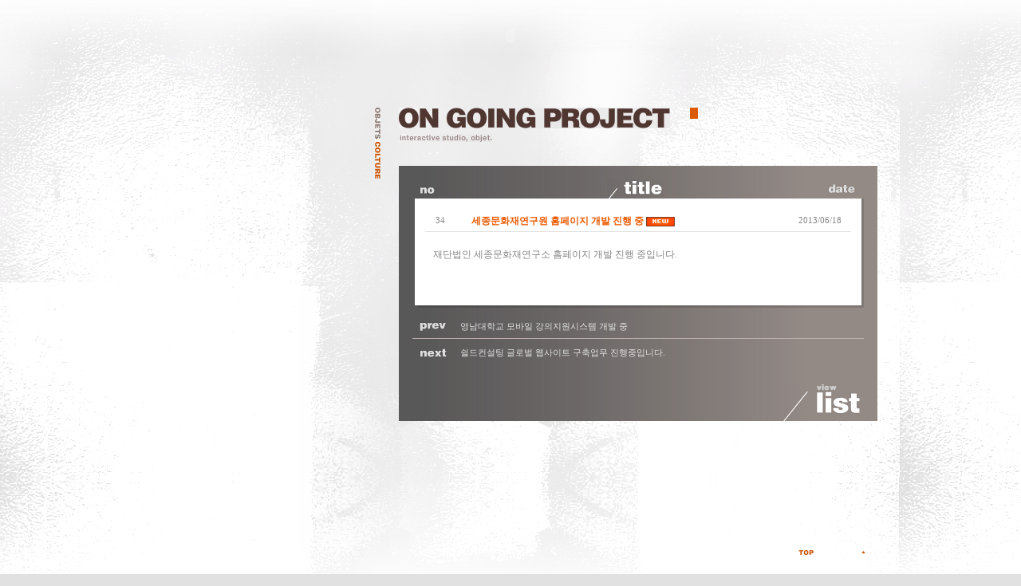

--- FILE ---
content_type: text/html
request_url: http://objet.co.kr/sub/inside2.htm?bbs_data=aWR4PTI5OCZzdGFydFBhZ2U9MCZsaXN0Tm89MzImdGFibGU9Jm5hbWVzPSZjb2RlPW5vdGljZTImc2VhcmNoX2l0ZW09JnNlYXJjaF9vcmRlcj0mcGFnZWlkeD0mY2F0ZWdvcnk9%7C%7C&mode=view
body_size: 34304
content:
<!DOCTYPE HTML PUBLIC "-//W3C//DTD HTML 4.01 Transitional//EN">
<html>
<head>
<title>OBJET. reinterpret everything around us</title>
<meta http-equiv="Content-Type" content="text/html; charset=euc-kr">
<script type="text/javascript" src="../js/menu_link.js"></script>
<script type="text/javascript" src="../js/iepatch.js"></script>
<link href="../css/objet_style.css" rel="stylesheet" type="text/css">
</head>

<body leftmargin="0" topmargin="0" marginwidth="0" marginheight="0" bgcolor="#E1E1E1">
<table width="100%" border="0" cellspacing="0" cellpadding="0" background="../img/bg4.jpg" style="background-repeat: no-repeat;background-position: center top;" bgcolor="#FFFFFF">
  <tr> 
    <td>
	<script type="text/javascript">flashWrite('../swf/menu.swf','100%','90','menu','#ffffff','pageNum=6&subNum=2','transparent')</script>	</td>
  </tr>
  <tr>
    <td><table width="920" border="0" align="center" cellpadding="0" cellspacing="0">
        <tr valign="top"> 
          <td width="290"><script type="text/javascript">flashWrite('../swf/left_inside.swf','290','600','menu','#ffffff','','transparent')</script></td>
          <td><table width="630" border="0" cellspacing="0" cellpadding="0">
              <tr> 
                <td><img src="../img/blank.gif" width="1" height="45"></td>
              </tr>
              <tr> 
                <td><table width="630" border="0" cellspacing="0" cellpadding="0">
                    <tr valign="top"> 
                      <td width="30"><img src="../img/tit_inside.gif"></td>
                      <td><table width="600" border="0" cellspacing="0" cellpadding="0">
                          <tr> 
                            <td><table border="0" cellspacing="0" cellpadding="0">
                                <tr> 
                                  <td valign="top"><img src="../img/tit_inside2.gif"></td>
                                  <td valign="top"><img src="../img/blank.gif" width="25" height="1"></td>
                                  <td valign="top"><img src="../img/tit_ic.gif" ></td>
                                </tr>
                              </table></td>
                          </tr>
                          <tr> 
                            <td><img src="../img/blank.gif" width="1" height="20"><img src="../img/blank.gif" width="1" height="30"></td>
                          </tr>
                          <tr>
                            <td><table width="600" border="0" cellpadding="0" cellspacing="0" background="../img/board_bg.gif">
                                <tr> 
                                  <td><img src="../img/blank.gif" width="1" height="15"></td>
                                </tr>
                                <tr> 
                                  <td>

								  


								  <table width="566" border="0" align="center" cellpadding="0" cellspacing="0">

                                      <tr> 
                                        <td><table width="566" border="0" cellspacing="0" cellpadding="0">
                                            <tr> 
                                              <td width="39"><img src="../img/board_no.gif" width="39" height="26"></td>
                                              <td align="center" valign="bottom"><img src="../img/board_title.gif" width="72" height="25"></td>
                                              <td width="45" align="right"><img src="../img/board_date.gif" width="45" height="25"></td>
                                            </tr>
                                          </table></td>
                                      </tr>
                                      <tr> 
                                        <td><table width="566" border="0" cellpadding="0" cellspacing="0" background="../img/board_bodybg.gif">
                                            <tr> 
                                              <td><img src="../img/blank.gif" width="1" height="15"></td>
                                            </tr>
                                            <tr> 
                                              <td><table width="534" border="0" align="center" cellpadding="0" cellspacing="0">
                                                  <tr> 
                                                    <td width="40" height="26" align="center" class="dotum11px">34</td>
                                                    <td width="414" style="padding-left:20px;"><strong><font color="#EC5900">세종문화재연구원 홈페이지 개발 진행 중</font></strong></a> 
                                                      <img src="../img/ic_new.gif" width="36" height="12" align="absmiddle"> 
                                                    </td>
                                                    <td width="80" align="center" class="dotum11px">2013/06/18</td>
                                                  </tr>
                                                  <tr> 
                                                    <td colspan="3" bgcolor="E1E1E1" height="1"></td>
                                                  </tr>
                                                  <tr> 
                                                    <td colspan="3"><img src="../img/blank.gif" width="1" height="10"></td>
                                                  </tr>
                                                  <tr> 
                                                    <td colspan="3"><table width="534" border="0" align="center" cellpadding="0" cellspacing="0">
                                                        <tr> 
                                                          <td style="padding-left:10; padding-right:10; padding-top:10; padding-bottom:10;"> 
														  
														  
	재단법인 세종문화재연구소 홈페이지 개발 진행 중입니다.										  
														  
														  
														  
						 <P>&nbsp;<P>								  
														  
														  
														  
														  
														  
														  
														  
														  
														  
														  </td>
                                                        </tr>




                                                        <tr> 
                                                          <td>&nbsp;</td>
                                                        </tr>
                                                      </table></td>
                                                  </tr>
                                                </table></td>
                                            </tr>
                                            <tr> 
                                              <td valign="bottom" height="15"><img src="../img/board_bodybtm.gif" width="566" height="7"></td>
                                            </tr>
                                          </table></td>
                                      </tr>
                                      <tr> 
                                        <td><img src="../img/blank.gif" width="1" height="10"></td>
                                      </tr>
						                                      <tr> 
                                        <td><table width="100%" border="0" cellspacing="0" cellpadding="0">
                                            <tr> 
                                              <td width="60" height="28"><img src="../img/board_prev.gif" width="44" height="13"></td>
                                              <td class="dotum11px"><a href='/sub/inside2.htm?bbs_data=aWR4PTI5NCZzdGFydFBhZ2U9MCZsaXN0Tm89MzImdGFibGU9Jm5hbWVzPSZjb2RlPW5vdGljZTImc2VhcmNoX2l0ZW09JnNlYXJjaF9vcmRlcj0mcGFnZWlkeD0mY2F0ZWdvcnk9||&mode=view'><font color="#E1E1E1">영남대학교 모바일 강의지원시스템 개발 중</font></a></td>
                                            </tr>
                                            <tr> 
                                              <td colspan="2" bgcolor="BEB1AF" height="1"></td>
                                            </tr>
                                            <tr> 
                                              <td height="35"><img src="../img/board_next.gif" width="44" height="13"></td>
                                              <td class="dotum11px"><a href='/sub/inside2.htm?bbs_data=aWR4PTI5OSZzdGFydFBhZ2U9MCZsaXN0Tm89MzImdGFibGU9Jm5hbWVzPSZjb2RlPW5vdGljZTImc2VhcmNoX2l0ZW09JnNlYXJjaF9vcmRlcj0mcGFnZWlkeD0mY2F0ZWdvcnk9||&mode=view'><font color="#E1E1E1">쉴드컨설팅 글로벌 웹사이트 구축업무 진행중입니다.</font></a></td>
                                            </tr>
                                          </table></td>
                                      </tr>
                                      <tr>
                                        <td><img src="../img/blank.gif" width="1" height="20"></td>
                                      </tr>
                                      <tr> 
                                        <td align="right">

																				
										<a href="/sub/inside2.htm?bbs_data=aWR4PTI5OCZzdGFydFBhZ2U9MCZsaXN0Tm89MzImdGFibGU9Jm5hbWVzPSZjb2RlPW5vdGljZTImc2VhcmNoX2l0ZW09JnNlYXJjaF9vcmRlcj0mcGFnZWlkeD0mY2F0ZWdvcnk9||"><img src="../img/btn_list2.gif" width="101" height="48" border="0"></a>

																				
										
										</td>
                                      </tr>
                                    </table> 
<!-- 리스트 -->
<script language="javascript">
<!--
function searchCheck( box) {
	if( box.checked == false ) {
		bbs_search_form.search_item.value = eval(bbs_search_form.search_item.value) - eval(box.value);
	} else {
		bbs_search_form.search_item.value = eval(bbs_search_form.search_item.value) +eval(box.value);
	}
}

function search(){
	if(bbs_search_form.search_order.value=="")	{
		alert("검색할 내용을 입력해 주십시오.");
		bbs_search_form.search_order.focus();
	} else {
		bbs_search_form.submit();
	}
}
//-->
</script>

<!-- 글쓰기 -->

<script language="javascript">
<!--

var statusmsg="" //상태바 메세지 안보이기
function hidestatus(){
window.status=statusmsg
return true
}




function writeSendit() {
	var form=document.bbs_write_form;

	if(form.name.value=="") {
		alert("이름을 입력해 주십시오.");
		form.name.focus();
	} else if( form.pwd.value=="") {
		alert("비밀번호를 입력해 주십시오.");
		form.pwd.focus();
 	} else if( form.subject.value=="") {
		alert("제목을 입력해 주십시오.");
		form.subject.focus();
	} else if( form.content.value=="") {
		alert("내용을 입력해 주십시오.");
		form.content.focus();
	} else {
		form.submit();			
	}
}


function textarea_resize( formname, size ) {
	if( size=='reset' ){
		formname.rows = 10;
	}else{
		var value = formname.rows + size;
		if(value>11) formname.rows = value;
		else return;
	}
}


function comentSendit() {
	var form=document.bbs_coment_form;
	if(form.coment.value=="") {
		alert("코멘트를 입력해 주십시오.");
		form.coment.focus();  
	} else if(form.name.value=="name") {
		alert("올바른 이름을 입력해 주십시오.");
		form.name.focus();
	} else if(form.pwd.value=="name") {
		alert("올바른 비밀번호를 입력해 주십시오.");
		form.pwd.focus();
	} else if(form.coment.value=="comment") {
		alert("올바른 내용을 입력해 주십시오.");
		form.coment.focus();
	} else {
		form.submit();			
	}
}

function comentEdit( idx) {

	var frm = document.getElementById("bbs_coment_edit_form_" +idx);  
	 
	var edit_names =  frm.elements["edit_name_" +idx];
	var edit_pwds =  frm.elements["edit_pwd_" +idx];
	var edit_coments =  frm.elements["edit_coment_" +idx];
  
  	if( edit_names.value =="") {
		alert("이름을 입력해 주십시오.");
		edit_names.focus();  
 
  	}else if( edit_pwds.value =="") {
		alert("입력시 등록한 비밀번호를 입력해 주십시오.");
		edit_pwds.focus();  

  	}else if( edit_names.value =="") {
		alert("코멘트를 입력해 주십시오.");
		edit_names.focus();  


	} else {
		frm.submit();			
	}
 
}




function MM_openBrWindow(theURL,winName,features) { //v2.0
  window.open(theURL,winName,features);
} 


var navNS = (navigator.appName.indexOf('Netscape') > -1);
var navIE = (navigator.appName.indexOf('Microsoft Internet Explorer') > -1);


//접근권한설정
function auth_change(ob1,ob2,ob3) {
	showow_visible(ob1);
	hide_hidden(ob2);
	hide_hidden(ob3);
}


//접근권한설정 : 표시하는 함수
function showow_visible(item_id){
	var obj =  "";

	if(document.getElementById) obj = document.getElementById(item_id);	
	else if(document.all) obj = document.all[item_id];	
	else if(document.layers) obj = document.layers[item_id];

	if(navIE){
        	obj.style.visibility = "visible";
        	obj.style.display =  "";


     } else if(navNS){
        	obj.style.visibility = "showow";
        	obj.style.display =  "";
     }	
}

//접근권한설정 : 숨기는 함수
function hide_hidden(item_id){
	var obj =  "";

	if(document.getElementById) obj = document.getElementById(item_id);	
	else if(document.all) obj = document.all[item_id];	
	else if(document.layers) obj = document.layers[item_id];

	if(navIE){
        	obj.style.visibility = "hidden";
        	obj.style.display =  "none";
     } else if(navNS){
        	obj.style.visibility = "hide";
        	obj.style.display =  "none";
     }	
}


//-->
</script>

<!-- 내용 -->

<script language="javascript">
<!--
	 function new_del(pass1) {
		if(pass1==""){
			alert ("비밀번호를 입력하여 주세요..");
		}else{
			 var i = confirm("글을 삭제하시겠습니까?");

			 if (i == true) {
				location.href="../bbs/bbs_view_del.php?pwd="+pass1+"&bbs_view_del=1&bbs_data=aWR4PTI5OCZzdGFydFBhZ2U9MCZsaXN0Tm89MzImdGFibGU9Jm5hbWVzPSZjb2RlPW5vdGljZTImc2VhcmNoX2l0ZW09JnNlYXJjaF9vcmRlcj0mcGFnZWlkeD0mY2F0ZWdvcnk9||&php_self=/sub/inside2.htm&names=";
			 }
			 else if (i == false)
			 {
				 return;
			 }
		}
	 }
	 function new_edit(pass1) {
		if(pass1==""){
			alert ("비밀번호를 입력하여 주세요..");
		}else{
			 var i = confirm("글을 수정하시겠습니까?");

			 if (i == true) {
				location.href="/sub/inside2.htm?mode=edit&bbs_view_edit=1&bbs_data=aWR4PTI5OCZzdGFydFBhZ2U9MCZsaXN0Tm89MzImdGFibGU9Jm5hbWVzPSZjb2RlPW5vdGljZTImc2VhcmNoX2l0ZW09JnNlYXJjaF9vcmRlcj0mcGFnZWlkeD0mY2F0ZWdvcnk9||&names=&pwd="+pass1;
			 }
			 else if (i == false)
			 {
				 return;
			 }
		}
	 }
//-->
</script>


<script>
function view(what) { 
var imgwin = window.open("",'WIN','scrollbars=no,status=no,toolbar=no,resizable=1,location=no,menu=no,width=10,height=10'); 
imgwin.focus(); 
imgwin.document.open(); 
imgwin.document.write("<html>\n"); 
imgwin.document.write("<head>\n"); 

imgwin.document.write("<sc"+"ript>\n"); 

imgwin.document.write("function closeWin(){\n");
imgwin.document.write("window.close();\n");
imgwin.document.write("}\n");

imgwin.document.write("function resize() {\n"); 
imgwin.document.write("pic = document.il;\n"); 
//imgwin.document.write("alert(eval(pic).height);\n"); 
imgwin.document.write("if (eval(pic).height) { var name = navigator.appName\n"); 
imgwin.document.write("  if (name == 'Microsoft Internet Explorer') { myHeight = eval(pic).height + 40; myWidth = eval(pic).width + 12;\n"); 
imgwin.document.write("  } else { myHeight = eval(pic).height + 9; myWidth = eval(pic).width; }\n"); 
imgwin.document.write("  clearTimeout();\n"); 
imgwin.document.write("  var height = screen.height;\n"); 
imgwin.document.write("  var width = screen.width;\n"); 
imgwin.document.write("  var leftpos = width / 2 - myWidth / 2;\n"); 
imgwin.document.write("  var toppos = height / 2 - myHeight / 2; \n"); 
imgwin.document.write("  self.moveTo(leftpos, toppos);\n"); 
imgwin.document.write("  self.resizeTo(myWidth, myHeight);\n"); 
imgwin.document.write("}else setTimeOut(resize(), 100);}\n"); 
imgwin.document.write("</sc"+"ript>\n"); 

imgwin.document.write("</head>\n"); 
imgwin.document.write('<body topmargin="0" leftmargin="0" marginheight="0" marginwidth="0" bgcolor="#FFFFFF">\n'); 

imgwin.document.write("<a href='javascript:closeWin()' onfocus='this.blur()' title='이미지를 클릭하시면 창이 닫힙니다.'>\n");
imgwin.document.write("<img border=0 src="+what+" xwidth=100 xheight=9 name=il onload='resize();'>\n"); 
imgwin.document.write("</a>\n");
imgwin.document.write("</body>\n"); 
imgwin.document.close(); 
} 
</script>

<script>
function print(what) { 
var imgwin = window.open("",'WIN','scrollbars=no,status=no,toolbar=no,resizable=1,location=no,menu=no,width=10,height=10'); 
imgwin.focus(); 
imgwin.document.open(); 
imgwin.document.write("<html>\n"); 
imgwin.document.write("<head>\n"); 

imgwin.document.write("<sc"+"ript>\n"); 

imgwin.document.write("function closeWin(){\n");
imgwin.document.write("window.close();\n");
imgwin.document.write("}\n");

imgwin.document.write("function resize() {\n"); 
imgwin.document.write("pic = document.il;\n"); 
//imgwin.document.write("alert(eval(pic).height);\n"); 
imgwin.document.write("if (eval(pic).height) { var name = navigator.appName\n"); 
imgwin.document.write("  if (name == 'Microsoft Internet Explorer') { myHeight = eval(pic).height + 40; myWidth = eval(pic).width + 12;\n"); 
imgwin.document.write("  } else { myHeight = eval(pic).height + 9; myWidth = eval(pic).width; }\n"); 
imgwin.document.write("  clearTimeout();\n"); 
imgwin.document.write("  var height = screen.height;\n"); 
imgwin.document.write("  var width = screen.width;\n"); 
imgwin.document.write("  var leftpos = width / 2 - myWidth / 2;\n"); 
imgwin.document.write("  var toppos = height / 2 - myHeight / 2; \n"); 
imgwin.document.write("  self.moveTo(leftpos, toppos);\n"); 
imgwin.document.write("  self.resizeTo(myWidth, myHeight);\n"); 
imgwin.document.write("}else setTimeOut(resize(), 100);}\n"); 
imgwin.document.write("</sc"+"ript>\n"); 

imgwin.document.write("</head>\n"); 
imgwin.document.write('<body topmargin="0" leftmargin="0" marginheight="0" marginwidth="0" bgcolor="#FFFFFF" onload="print();">\n'); 

imgwin.document.write("<a href='javascript:closeWin()' onfocus='this.blur()' title='이미지를 클릭하시면 창이 닫힙니다.'>\n");
imgwin.document.write("<img border=0 src="+what+" xwidth=100 xheight=9 name=il onload='resize();'>\n"); 
imgwin.document.write("</a>\n");
imgwin.document.write("</body>\n"); 
imgwin.document.close(); 
} 
</script>								  
								  <!-- 
								  <table width="566" border="0" align="center" cellpadding="0" cellspacing="0">
                                      <tr> 
                                        <td><table width="566" border="0" cellspacing="0" cellpadding="0">
                                            <tr> 
                                              <td width="39"><img src="../img/board_no.gif" width="39" height="26"></td>
                                              <td align="center"><img src="../img/board_title.gif" width="72" height="25"></td>
                                              <td width="45" align="right"><img src="../img/board_date.gif" width="45" height="25"></td>
                                            </tr>
                                          </table></td>
                                      </tr>
                                      <tr> 
                                        <td><table width="566" border="0" cellpadding="0" cellspacing="0" background="../img/board_bodybg.gif">
                                            <tr> 
                                              <td><img src="../img/blank.gif" width="1" height="15"></td>
                                            </tr>
                                            <tr> 
                                              <td><table width="534" border="0" align="center" cellpadding="0" cellspacing="0">
                                                  <tr> 
                                                    <td width="40" height="26" align="center" class="dotum11px">100</td>
                                                    <td width="414" class="dotum11px" style="padding-left:20px;"><a href="inside2_view.htm"><strong><font color="#EC5900">[한미파슨스] 
                                                      사이트 운영</font></strong></a> <img src="../img/ic_new.gif" width="36" height="12" align="absmiddle"> 
                                                     </td>
                                                    <td width="80" align="center" class="dotum11px">2008.05.19</td>
                                                  </tr>
                                                  <tr> 
                                                    <td colspan="3" bgcolor="E1E1E1"><img src="../img/blank.gif" width="1" height="1"></td>
                                                  </tr>
                                                  <tr> 
                                                    <td width="40" height="26" align="center" class="dotum11px">100</td>
                                                    <td width="414" class="dotum11px" style="padding-left:20px;">[하나은행] 
                                                      통합 UI Guide 사이트 구축 진행중 </td>
                                                    <td width="80" align="center" class="dotum11px">2008.05.19</td>
                                                  </tr>
                                                  <tr> 
                                                    <td colspan="3" bgcolor="E1E1E1"><img src="../img/blank.gif" width="1" height="1"></td>
                                                  </tr>
                                                  <tr> 
                                                    <td width="40" height="26" align="center" class="dotum11px">100</td>
                                                    <td width="414" class="dotum11px" style="padding-left:20px;">[하나은행] 
                                                      통합 UI Guide 사이트 구축 진행중 </td>
                                                    <td width="80" align="center" class="dotum11px">2008.05.19</td>
                                                  </tr>
                                                  <tr> 
                                                    <td colspan="3" bgcolor="E1E1E1"><img src="../img/blank.gif" width="1" height="1"></td>
                                                  </tr>
                                                  <tr> 
                                                    <td width="40" height="26" align="center" class="dotum11px">100</td>
                                                    <td width="414" class="dotum11px" style="padding-left:20px;">[KT 
                                                      뉴스포털] 사이트 운영 </td>
                                                    <td width="80" align="center" class="dotum11px">2008.05.19</td>
                                                  </tr>
												  <tr> 
                                                    <td colspan="3" bgcolor="E1E1E1"><img src="../img/blank.gif" width="1" height="1"></td>
                                                  </tr>
                                                  <tr> 
                                                    <td width="40" height="26" align="center" class="dotum11px">100</td>
                                                    <td width="414" class="dotum11px" style="padding-left:20px;">[메르세데스벤츠 
                                                      코리아] 사이트 운영</td>
                                                    <td width="80" align="center" class="dotum11px">2008.05.19</td>
                                                  </tr>
												  <tr> 
                                                    <td colspan="3" bgcolor="E1E1E1"><img src="../img/blank.gif" width="1" height="1"></td>
                                                  </tr>
                                                  <tr> 
                                                    <td width="40" height="26" align="center" class="dotum11px">100</td>
                                                    <td width="414" class="dotum11px" style="padding-left:20px;">[하나은행] 
                                                      통합 UI Guide 사이트 구축 진행중 </td>
                                                    <td width="80" align="center" class="dotum11px">2008.05.19</td>
                                                  </tr>
												  <tr> 
                                                    <td colspan="3" bgcolor="E1E1E1"><img src="../img/blank.gif" width="1" height="1"></td>
                                                  </tr>
                                                  <tr> 
                                                    <td width="40" height="26" align="center" class="dotum11px">100</td>
                                                    <td width="414" class="dotum11px" style="padding-left:20px;">[하나은행] 
                                                      통합 UI Guide 사이트 구축 진행중 </td>
                                                    <td width="80" align="center" class="dotum11px">2008.05.19</td>
                                                  </tr>
												  <tr> 
                                                    <td colspan="3" bgcolor="E1E1E1"><img src="../img/blank.gif" width="1" height="1"></td>
                                                  </tr>
                                                  <tr> 
                                                    <td width="40" height="26" align="center" class="dotum11px">100</td>
                                                    <td width="414" class="dotum11px" style="padding-left:20px;">[KT 
                                                      뉴스포털] 사이트 운영 </td>
                                                    <td width="80" align="center" class="dotum11px">2008.05.19</td>
                                                  </tr>
												  <tr> 
                                                    <td colspan="3" bgcolor="E1E1E1"><img src="../img/blank.gif" width="1" height="1"></td>
                                                  </tr>
                                                  <tr> 
                                                    <td width="40" height="26" align="center" class="dotum11px">100</td>
                                                    <td width="414" class="dotum11px" style="padding-left:20px;">[메르세데스벤츠 
                                                      코리아] 사이트 운영</td>
                                                    <td width="80" align="center" class="dotum11px">2008.05.19</td>
                                                  </tr>
												  <tr> 
                                                    <td colspan="3" bgcolor="E1E1E1"><img src="../img/blank.gif" width="1" height="1"></td>
                                                  </tr>
                                                  <tr> 
                                                    <td width="40" height="26" align="center" class="dotum11px">100</td>
                                                    <td width="414" class="dotum11px" style="padding-left:20px;">[하나은행] 
                                                      통합 UI Guide 사이트 구축 진행중 </td>
                                                    <td width="80" align="center" class="dotum11px">2008.05.19</td>
                                                  </tr>
                                                </table></td>
                                            </tr>
                                            <tr> 
                                              <td valign="bottom" height="15"><img src="../img/board_bodybtm.gif" width="566" height="7"></td>
                                            </tr>
                                          </table></td>
                                      </tr>
                                      <tr> 
                                        <td><img src="../img/blank.gif" width="1" height="10"></td>
                                      </tr>
                                      <tr> 
                                        <td><table width="100%" border="0" cellspacing="0" cellpadding="0">
                                            <tr> 
                                              <td><table width="100%" border="0" cellspacing="0" cellpadding="0">
                                                  <tr> 
                                                    <td width="8">&nbsp;</td>
                                                    <td class="listnum"><a href="#"><img src="../img/list_prev.gif" border="0" align="absmiddle"></a><font color="#FFCC00">1</font><font color="#D4D3D3"> 
                                                      <img src="../img/list_ic.gif" align="absmiddle"> 
                                                      <a href="#"><font color="#D1CFCF">2</font></a> 
                                                      <img src="../img/list_ic.gif" align="absmiddle"> 
                                                      <a href="#"><font color="#D1CFCF">3</font></a> 
                                                      <img src="../img/list_ic.gif" align="absmiddle"> 
                                                      <a href="#"><font color="#D1CFCF">4</font></a> 
                                                      <img src="../img/list_ic.gif" align="absmiddle"> 
                                                      <a href="#"><font color="#D1CFCF">5</font></a><a href="#"><img src="../img/list_next.gif" border="0" align="absmiddle"></a></font></td>
                                                  </tr>
                                                </table></td>
                                              <td width="160"><table width="100%" border="0" cellspacing="0" cellpadding="0">
                                                  <tr> 
                                                    <td><input name="textfield2" type="text" class="serachform" size="18" style="background-image: url(../img/board_searchbg.gif);" onfocus="if(this.value==this.defaultValue){this.value=''}" onblur="if(this.value==''){this.value=this.defaultValue}" value="검색"></td>
                                                    <td width="45" align="right"><a href="#"><img src="../img/board_search_go.gif" width="36" height="20" border="0"></a></td>
                                                  </tr>
                                                </table></td>
                                            </tr>
                                          </table></td>
                                      </tr>
                                      <tr> 
                                        <td><img src="../img/blank.gif" width="1" height="35"></td>
                                      </tr>
                                      </table>

									  -->
									  
									  
									  
									  
									  
									  </td>
                                </tr>
                              </table></td>
                          </tr>
                        </table></td>
                    </tr>
                  </table></td>
              </tr>
              <tr> 
                <td><img src="../img/blank.gif" width="1" height="50"></td>
              </tr>
            </table></td>
        </tr>
      </table></td>
  </tr>
  <tr>
    <td><table width="100%" border="0" cellspacing="0" cellpadding="0">
	<tr>
		<td>
			<table width="920" border="0" align="center" cellpadding="0" cellspacing="0">
				<tr>
					<td align="right"><a href="#top" onFocus="blur();"><img src="../img/top.gif" width="84" height="13" border="0"></a></td>
					<td width="15"></td>
				</tr>
				<tr>
					<td height="20" colspan="2"></td>
				</tr>
			</table>
		</td>
	</tr>
	<tr>
		<td>
			<table width="100%" border="0" cellpadding="0" cellspacing="0" bgcolor="E1E1E1">
				<tr>
					<td align="center"><img src="../img/foot_line.gif"></td>
				</tr>
				<tr>
					<td><img src="../img/blank.gif" width="1" height="15"></td>
				</tr>
				<tr>
					<td>
						<table width="920" border="0" align="center" cellpadding="0" cellspacing="0">
							<tr valign="top">
								<td>
									<table width="100%" border="0" cellspacing="0" cellpadding="0">
										<tr>
											<td width="355">
												<table border="0" cellspacing="0" cellpadding="0">
													<tr>
														<td>
															<table border="0" cellspacing="0" cellpadding="0">
																<tr>
																	<!--<td><a href="javascript:blog();"><img src="../img/foot_blog.gif" border="0"></a></td>
																	<td><img src="../img/foot_ic.gif"></td>-->
																	<td><a href="javascript:contact();"><img src="../img/foot_contact.gif" border="0"></a></td>
																	<td><img src="../img/foot_ic.gif"></td>
																	<td><a href="javascript:privacy();"><img src="../img/foot_privacy.gif" border="0"></a></td>
																	<td><img src="../img/foot_ic.gif"></td>
																	<td><a href="javascript:intranet();"><img src="../img/foot_intranet.gif" border="0"></a></td>
																	<td><img src="../img/foot_ic.gif"></td>
																	<td><a href="javascript:extranet();"><img src="../img/foot_extranet.gif" border="0"></a></td>
																</tr>
															</table>
														</td>
													</tr>
													<tr>
														<td><img src="../img/blank.gif" width="1" height="20"></td>
													</tr>
													<tr>
														<td><img src="../img/foot_copy.gif" border="0" usemap="#MapMap"></td>
													</tr>
												</table>

												<map name="MapMap">
													<area shape="rect" coords="34,44,134,57" href="mailto:master@objet.co.kr">
												</map>
											</td>
										</tr>
									</table>
								</td>
								<td align="right"><script type="text/javascript">flashWrite('../swf/link.swf','110','116','link','#ffffff','','transparent')</script></td>
							</tr>
						</table>
					</td>
				</tr>
				<tr>
					<td><img src="../img/blank.gif" width="1" height="40"></td>
				</tr>
			</table>
		</td>
	</tr>
</table></td>
  </tr>
</table>
</body>
</html>


--- FILE ---
content_type: text/css
request_url: http://objet.co.kr/css/objet_style.css
body_size: 3935
content:
.subtxt {
	line-height: 25px;
	font-size: 12px;
}
td,body,div {
   
	font-size: 12px;
	line-height: 140%;
	color: #848484;
	font-family: "돋움", "굴림", "바탕";
}
.lh130 {
	line-height: 130%;
}
.lh120 {
	line-height: 120%;
}
.lh160 {
	line-height: 160%;
}
.lh175 {
	line-height: 175%;
}
.lh185 {
	line-height: 185%;
}
.lh200 {
	line-height: 200%;
}
.lh220 {
	line-height: 220%;
}
.lh170 {
	line-height: 170%;
}
.lh145 {
	line-height: 150%;
}
input,select,textarea {
	font-size: 12px;
	color: #888888;

}
a:link {
	text-decoration: none;
	color: #888888;

}
a:visited {
	text-decoration: none;
	color: #888888;

}
a:hover {
	text-decoration: underline;
	color: #888888;

}
a:active {
	text-decoration: underline;
	color: #888888;

}
a.b:link {
	color: #0066CC;
	text-decoration: none;
}
a.b:visited {
	color: #0066CC;
	text-decoration: none;
}
a.b:hover {
	color: #888888;
	text-decoration: underline;
}
a.b:active {
	color: #888888;
	text-decoration: underline;
}
a.bu:link {
	color: #0066CC;
	text-decoration: underline;
}
a.bu:visited {
	color: #0066CC;
	text-decoration: underline;
}
a.bu:hover {
	color: #888888;
	text-decoration: underline;
}
a.bu:active {
	color: #888888;
	text-decoration: underline;
}
.ver10 {
	font-family: "Tahoma", "Verdana", "Arial", "Helvetica", "sans-serif";
	font-size: 10px;
}
.under {
	text-decoration: underline;
}
a,under:link {
	text-decoration: underline;
}
a.under:visited {
	text-decoration: underline;
}
a.under:hover {
	text-decoration: underline;
}
a,under:active {
	text-decoration: underline;
}
.lh155 {
	line-height: 155%;
}
.lh140 {
	line-height: 140%;
}
.ver10-lh160 {
	font-family: "Tahoma", "Verdana", "Arial", "Helvetica", "sans-serif";
	font-size: 10px;
	line-height: 160%;
}
.ver11-lh160 {
	font-family: "Tahoma", "Verdana", "Arial", "Helvetica", "sans-serif";
	font-size: 11px;
	line-height: 160%;
}
.dot11 {
	font-family: "돋움", "굴림";
	font-size: 11px;
	line-height: 130%;
	 letter-spacing:-1px;

}

.none {
	text-decoration: none;
	border: none;
}
.thline {
	text-decoration: line-through;
	font-family: "Verdana", "Tahoma", "Arial", "Helvetica", "sans-serif";
	font-size: 11px;
}
.ver16 {
	font-family: "Verdana", "Tahoma", "Arial", "Helvetica", "sans-serif";
	font-size: 16px;
}
.ver14 {
	font-family: "Verdana", "Tahoma", "Arial", "Helvetica", "sans-serif";
	font-size: 14px;
}
.dotum11px {
	font-family: "돋움", "굴림";
	font-size: 11px;
}
.listnum {
	font-family: "돋움", "굴림";
	font-size: 11px;
	font-weight:bold;
	}
.grayform {
	border: 1px solid #CCCCCC;
}
.grayform2{
	border: 1px solid #e1e1e1;
	font-size: 10px;
	color:#777777;
	height:18;
	font-family:"Verdana", "Tahoma", "Arial", "Helvetica", "sans-serif";
}
.torm {
	border: 0px ;
    font-size: 11px;
	color:#D1CFCF;
	height:18;
	font-family: "돋움", "굴림", "바탕";
}
.serachform {
	border: 0px ;
    font-size: 11px;
	color:#E2E0E0;
	height:18;
	font-family: "돋움", "굴림", "바탕";
}
.torm2{
	border: 1px solid #BEB1AF;
    font-size: 11px;
	color:#D1CFCF;
	font-family: "돋움", "굴림", "바탕";
	line-height: 140%;
}
.torm3{
	border: 0px;
    font-size: 11px;
	color:#B4B1B1;
	font-family: "돋움", "굴림", "바탕";
}

.gul14 {
	font-family: "돋움", "굴림";
	font-size: 14px;
}
.mainbg {
	background-image: url(../img/main/main_bg.jpg);
	background-repeat: no-repeat;
	background-position: center top;
}
.mainbtmbg {
	background-image: url(../img/main/main_btmbg.jpg);
	background-repeat: no-repeat;
	background-position: center top;
}
.subbtmbg {
	background-image: url(../img/include/footer_bg.jpg);
	background-repeat: no-repeat;
	background-position: center top;
}
fieldset.write div input.file_attack{position:absolute;top:7px;left:342px;
										cursor:pointer;margin:-3px 0 0 -10px;
										width:10px; height:22px;
										filter:alpha(opacity=0);opacity:0;}
* html fieldset.write div input.file_attack{left:-115px;}


p{margin-top:1px;margin-bottom:1px;}
P{margin-top:1px;margin-bottom:1px;}


--- FILE ---
content_type: application/javascript
request_url: http://objet.co.kr/js/iepatch.js
body_size: 1182
content:
<!--
// flashWrite(파일경로, 가로, 세로, 아이디, 배경색, 변수, 윈도우모드)
function flashWrite(url,w,h,id,bg,vars,win){

 // 플래시 코드 정의
 var flashStr=
 "<object classid='clsid:d27cdb6e-ae6d-11cf-96b8-444553540000' codebase='http://fpdownload.macromedia.com/pub/shockwave/cabs/flash/swflash.cab#version=8,0,0,0' width='"+w+"' height='"+h+"' id='"+id+"' align='middle'>"+
 "<param name='allowScriptAccess' value='always' />"+
 "<param name='movie' value='"+url+"' />"+
 "<param name='FlashVars' value='"+vars+"' />"+
 "<param name='wmode' value='"+win+"' />"+
 "<param name='menu' value='false' />"+
 "<param name='quality' value='high' />"+
 "<param name='bgcolor' value='"+bg+"' />"+
 "<embed src='"+url+"' FlashVars='"+vars+"' wmode='"+win+"' menu='false' quality='high' bgcolor='"+bg+"' width='"+w+"' height='"+h+"' name='"+id+"' align='middle' allowScriptAccess='always' type='application/x-shockwave-flash' pluginspage='http://www.macromedia.com/go/getflashplayer' />"+
 "</object>";

 // 플래시 코드 출력
 document.write(flashStr);

}
//동영상
function aviPlay(src,w,h) {
document.write('<embed src="'+src+'" width='+w+' height='+h+'>')
}

-->


--- FILE ---
content_type: application/javascript
request_url: http://objet.co.kr/js/menu_link.js
body_size: 2530
content:
/////aboutus////
//overview//
function about(){
window.location='../sub/about1.htm'
}
//vision//
function about_02(){
window.location='../sub/about2.htm'
}
//history//
function about_03(){
window.location='../sub/about3.htm'
}
//orgarnization//
function about_04(){
window.location='../sub/about4.htm'
}


/////business////
//businessmain//
function business(){
window.location='../sub/business.htm'
}
//WEB DEVELOPMENT//
function business_01(){
window.location='../sub/business1.htm'
}

//eCOMMERCE//
function business_02(){
window.location='../sub/business2.htm'
}

//WEB MANAGENENT//
function business_03(){
window.location='../sub/business3.htm'
}
//CONTENTS//
function business_04(){
window.location='../sub/business4.htm'
}
//SOLUTION//
function business_05(){
window.location='../sub/business5.htm'
}


/////portfolio////
//portfolio//
function portfolio(){
window.location='../sub/portfolio.htm'
}


////recruit////
//recruit//
function recruit(){
window.location='../sub/recruit.htm'
}


////inquiry////
//inquiry//
function inquiry(){
window.location='../sub/inquiry.htm'
}

////insideus////
//projectnews//
function inside(){
window.location='../sub/inside.htm'
}
//ongoingproject//
function inside_02(){
window.location='../sub/inside2.htm'
}
//insideobjet//
function inside_03(){
window.location='../sub/inside3.htm'
}


/////기타///
//메인//
function main(){
window.location='../main/main.htm'
}



//BLOG//
function blog(){	
winName = window.open("http://blog.naver.com/objet_pr","blog");
   if(winName) winName.focus();
}


//privacy//
function privacy(){	
winName = window.open("../sub/privacy.htm","privacy","scrollbars=yes,top=1,lefth=1,width=516,height=600,top=0,left=0");
   if(winName) winName.focus();
}



//contact//
function contact(){
window.location='../sub/inquiry.htm'
}

//intranet//
function intranet(){
winName = window.open("http://webmail.objet.co.kr/intro.php","intranet");
   if(winName) winName.focus();
}

//extranet//
function extranet(){
window.location='../sub/extranet.htm';
}

//getmall//
function getmall(){
winName = window.open("http://getmall.co.kr","getmall");
   if(winName) winName.focus();
}

function coming(){
alert('현재 서비스 준비중입니다.');
}

function getmallvr() {
	var newwin = window.open("/ver01/getmall/gm_brochure.php","pop","fullscreen=1,toolbar=0,location=0,directories=0,status=0,menubar=0,scrollbars=0,resizable=0");
}



